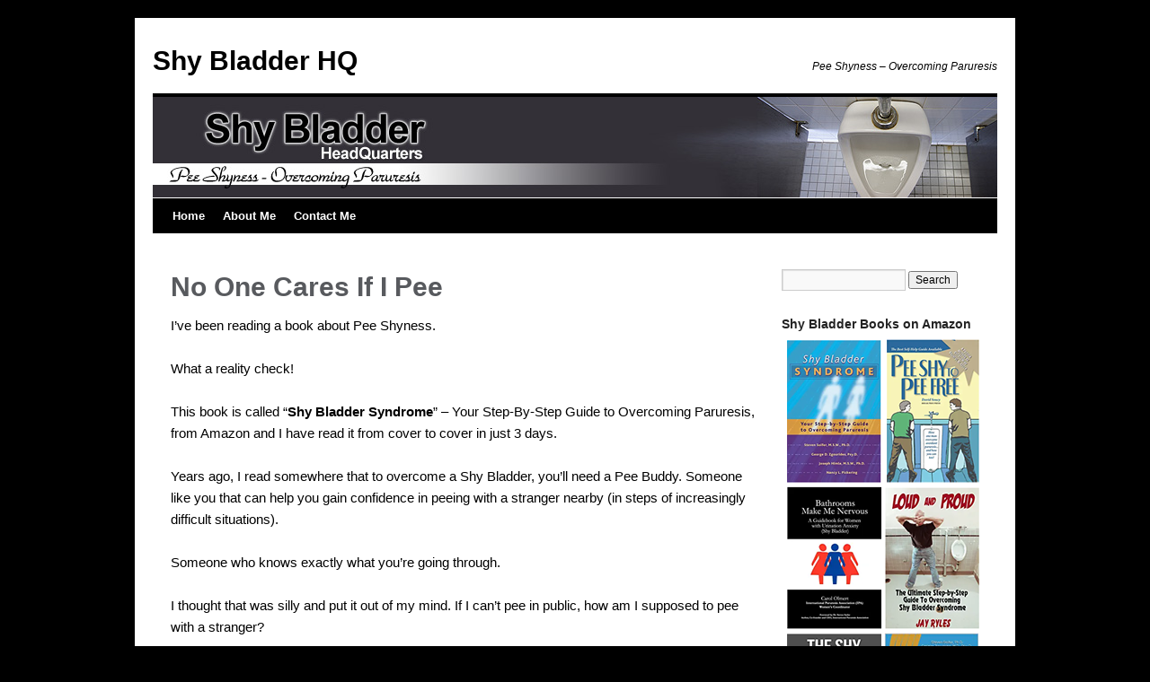

--- FILE ---
content_type: text/html; charset=UTF-8
request_url: http://www.shybladderhq.com/no-one-cares-if-i-pee/
body_size: 18030
content:
<!DOCTYPE html>
<html lang="en-US">
<script type="text/javascript" src="http://apis.google.com/js/plusone.js"></script>
<script src='https://www.google.com/recaptcha/api.js'></script>
<head>
<meta charset="UTF-8" />
<title>No One Cares If I Pee | Shy Bladder HQ</title>
<link rel="profile" href="http://gmpg.org/xfn/11" />
<link rel="stylesheet" type="text/css" media="all" href="http://www.shybladderhq.com/wp-content/themes/Shy-Bladder-HQ/style.css" />
<link rel="pingback" href="http://www.shybladderhq.com/xmlrpc.php" />
<meta name='robots' content='max-image-preview:large' />

            <script data-no-defer="1" data-ezscrex="false" data-cfasync="false" data-pagespeed-no-defer>
                const ctPublicFunctions = {"_ajax_nonce":"4a3b2a3de0","_rest_nonce":"37b9ad8094","_ajax_url":"\/wp-admin\/admin-ajax.php","_rest_url":"http:\/\/www.shybladderhq.com\/wp-json\/","data__cookies_type":"none","data__ajax_type":"rest","text__wait_for_decoding":"Decoding the contact data, let us a few seconds to finish. Anti-Spam by CleanTalk.","cookiePrefix":""}
            </script>
        
            <script data-no-defer="1" data-ezscrex="false" data-cfasync="false" data-pagespeed-no-defer>
                const ctPublic = {"_ajax_nonce":"4a3b2a3de0","settings__forms__check_internal":"0","settings__forms__check_external":"0","settings__forms__search_test":"1","blog_home":"http:\/\/www.shybladderhq.com\/","pixel__setting":"3","pixel__enabled":false,"pixel__url":"https:\/\/moderate3.cleantalk.org\/pixel\/7ed0bfd2ca29725900a2ee4fd7d2fe16.gif","data__email_check_before_post":"1","data__cookies_type":"none","data__key_is_ok":true,"data__visible_fields_required":true,"data__to_local_storage":{"apbct_cookies_test":"%7B%22cookies_names%22%3A%5B%22apbct_timestamp%22%2C%22apbct_site_landing_ts%22%5D%2C%22check_value%22%3A%22a3e0c5d604348e4b1ce7cf2a3d421a16%22%7D"}}
            </script>
        <script>                function apbct_attach_event_handler__backend(elem, event, callback) {                    if(typeof window.addEventListener === "function") elem.addEventListener(event, callback);                    else                                                elem.attachEvent(event, callback);                }                apbct_attach_event_handler__backend(document, 'DOMContentLoaded', function(){                    if (typeof apbctLocalStorage === "object" && ctPublic.data__key_is_ok) {                        apbctLocalStorage.set('ct_checkjs', '1766348403', true );                    } else {                        console.log('APBCT ERROR: apbctLocalStorage object is not loaded.');                    }                  });    </script><link rel='dns-prefetch' href='//www.shybladderhq.com' />
<link rel="alternate" type="application/rss+xml" title="Shy Bladder HQ &raquo; Feed" href="http://www.shybladderhq.com/feed/" />
<link rel="alternate" type="application/rss+xml" title="Shy Bladder HQ &raquo; Comments Feed" href="http://www.shybladderhq.com/comments/feed/" />
<link rel="alternate" type="application/rss+xml" title="Shy Bladder HQ &raquo; No One Cares If I Pee Comments Feed" href="http://www.shybladderhq.com/no-one-cares-if-i-pee/feed/" />
<script type="text/javascript">
window._wpemojiSettings = {"baseUrl":"https:\/\/s.w.org\/images\/core\/emoji\/14.0.0\/72x72\/","ext":".png","svgUrl":"https:\/\/s.w.org\/images\/core\/emoji\/14.0.0\/svg\/","svgExt":".svg","source":{"concatemoji":"http:\/\/www.shybladderhq.com\/wp-includes\/js\/wp-emoji-release.min.js?ver=6.1.9"}};
/*! This file is auto-generated */
!function(e,a,t){var n,r,o,i=a.createElement("canvas"),p=i.getContext&&i.getContext("2d");function s(e,t){var a=String.fromCharCode,e=(p.clearRect(0,0,i.width,i.height),p.fillText(a.apply(this,e),0,0),i.toDataURL());return p.clearRect(0,0,i.width,i.height),p.fillText(a.apply(this,t),0,0),e===i.toDataURL()}function c(e){var t=a.createElement("script");t.src=e,t.defer=t.type="text/javascript",a.getElementsByTagName("head")[0].appendChild(t)}for(o=Array("flag","emoji"),t.supports={everything:!0,everythingExceptFlag:!0},r=0;r<o.length;r++)t.supports[o[r]]=function(e){if(p&&p.fillText)switch(p.textBaseline="top",p.font="600 32px Arial",e){case"flag":return s([127987,65039,8205,9895,65039],[127987,65039,8203,9895,65039])?!1:!s([55356,56826,55356,56819],[55356,56826,8203,55356,56819])&&!s([55356,57332,56128,56423,56128,56418,56128,56421,56128,56430,56128,56423,56128,56447],[55356,57332,8203,56128,56423,8203,56128,56418,8203,56128,56421,8203,56128,56430,8203,56128,56423,8203,56128,56447]);case"emoji":return!s([129777,127995,8205,129778,127999],[129777,127995,8203,129778,127999])}return!1}(o[r]),t.supports.everything=t.supports.everything&&t.supports[o[r]],"flag"!==o[r]&&(t.supports.everythingExceptFlag=t.supports.everythingExceptFlag&&t.supports[o[r]]);t.supports.everythingExceptFlag=t.supports.everythingExceptFlag&&!t.supports.flag,t.DOMReady=!1,t.readyCallback=function(){t.DOMReady=!0},t.supports.everything||(n=function(){t.readyCallback()},a.addEventListener?(a.addEventListener("DOMContentLoaded",n,!1),e.addEventListener("load",n,!1)):(e.attachEvent("onload",n),a.attachEvent("onreadystatechange",function(){"complete"===a.readyState&&t.readyCallback()})),(e=t.source||{}).concatemoji?c(e.concatemoji):e.wpemoji&&e.twemoji&&(c(e.twemoji),c(e.wpemoji)))}(window,document,window._wpemojiSettings);
</script>
<style type="text/css">
img.wp-smiley,
img.emoji {
	display: inline !important;
	border: none !important;
	box-shadow: none !important;
	height: 1em !important;
	width: 1em !important;
	margin: 0 0.07em !important;
	vertical-align: -0.1em !important;
	background: none !important;
	padding: 0 !important;
}
</style>
	<link rel='stylesheet' id='wp-block-library-css' href='http://www.shybladderhq.com/wp-includes/css/dist/block-library/style.min.css?ver=6.1.9' type='text/css' media='all' />
<link rel='stylesheet' id='classic-theme-styles-css' href='http://www.shybladderhq.com/wp-includes/css/classic-themes.min.css?ver=1' type='text/css' media='all' />
<style id='global-styles-inline-css' type='text/css'>
body{--wp--preset--color--black: #000000;--wp--preset--color--cyan-bluish-gray: #abb8c3;--wp--preset--color--white: #ffffff;--wp--preset--color--pale-pink: #f78da7;--wp--preset--color--vivid-red: #cf2e2e;--wp--preset--color--luminous-vivid-orange: #ff6900;--wp--preset--color--luminous-vivid-amber: #fcb900;--wp--preset--color--light-green-cyan: #7bdcb5;--wp--preset--color--vivid-green-cyan: #00d084;--wp--preset--color--pale-cyan-blue: #8ed1fc;--wp--preset--color--vivid-cyan-blue: #0693e3;--wp--preset--color--vivid-purple: #9b51e0;--wp--preset--gradient--vivid-cyan-blue-to-vivid-purple: linear-gradient(135deg,rgba(6,147,227,1) 0%,rgb(155,81,224) 100%);--wp--preset--gradient--light-green-cyan-to-vivid-green-cyan: linear-gradient(135deg,rgb(122,220,180) 0%,rgb(0,208,130) 100%);--wp--preset--gradient--luminous-vivid-amber-to-luminous-vivid-orange: linear-gradient(135deg,rgba(252,185,0,1) 0%,rgba(255,105,0,1) 100%);--wp--preset--gradient--luminous-vivid-orange-to-vivid-red: linear-gradient(135deg,rgba(255,105,0,1) 0%,rgb(207,46,46) 100%);--wp--preset--gradient--very-light-gray-to-cyan-bluish-gray: linear-gradient(135deg,rgb(238,238,238) 0%,rgb(169,184,195) 100%);--wp--preset--gradient--cool-to-warm-spectrum: linear-gradient(135deg,rgb(74,234,220) 0%,rgb(151,120,209) 20%,rgb(207,42,186) 40%,rgb(238,44,130) 60%,rgb(251,105,98) 80%,rgb(254,248,76) 100%);--wp--preset--gradient--blush-light-purple: linear-gradient(135deg,rgb(255,206,236) 0%,rgb(152,150,240) 100%);--wp--preset--gradient--blush-bordeaux: linear-gradient(135deg,rgb(254,205,165) 0%,rgb(254,45,45) 50%,rgb(107,0,62) 100%);--wp--preset--gradient--luminous-dusk: linear-gradient(135deg,rgb(255,203,112) 0%,rgb(199,81,192) 50%,rgb(65,88,208) 100%);--wp--preset--gradient--pale-ocean: linear-gradient(135deg,rgb(255,245,203) 0%,rgb(182,227,212) 50%,rgb(51,167,181) 100%);--wp--preset--gradient--electric-grass: linear-gradient(135deg,rgb(202,248,128) 0%,rgb(113,206,126) 100%);--wp--preset--gradient--midnight: linear-gradient(135deg,rgb(2,3,129) 0%,rgb(40,116,252) 100%);--wp--preset--duotone--dark-grayscale: url('#wp-duotone-dark-grayscale');--wp--preset--duotone--grayscale: url('#wp-duotone-grayscale');--wp--preset--duotone--purple-yellow: url('#wp-duotone-purple-yellow');--wp--preset--duotone--blue-red: url('#wp-duotone-blue-red');--wp--preset--duotone--midnight: url('#wp-duotone-midnight');--wp--preset--duotone--magenta-yellow: url('#wp-duotone-magenta-yellow');--wp--preset--duotone--purple-green: url('#wp-duotone-purple-green');--wp--preset--duotone--blue-orange: url('#wp-duotone-blue-orange');--wp--preset--font-size--small: 13px;--wp--preset--font-size--medium: 20px;--wp--preset--font-size--large: 36px;--wp--preset--font-size--x-large: 42px;--wp--preset--spacing--20: 0.44rem;--wp--preset--spacing--30: 0.67rem;--wp--preset--spacing--40: 1rem;--wp--preset--spacing--50: 1.5rem;--wp--preset--spacing--60: 2.25rem;--wp--preset--spacing--70: 3.38rem;--wp--preset--spacing--80: 5.06rem;}:where(.is-layout-flex){gap: 0.5em;}body .is-layout-flow > .alignleft{float: left;margin-inline-start: 0;margin-inline-end: 2em;}body .is-layout-flow > .alignright{float: right;margin-inline-start: 2em;margin-inline-end: 0;}body .is-layout-flow > .aligncenter{margin-left: auto !important;margin-right: auto !important;}body .is-layout-constrained > .alignleft{float: left;margin-inline-start: 0;margin-inline-end: 2em;}body .is-layout-constrained > .alignright{float: right;margin-inline-start: 2em;margin-inline-end: 0;}body .is-layout-constrained > .aligncenter{margin-left: auto !important;margin-right: auto !important;}body .is-layout-constrained > :where(:not(.alignleft):not(.alignright):not(.alignfull)){max-width: var(--wp--style--global--content-size);margin-left: auto !important;margin-right: auto !important;}body .is-layout-constrained > .alignwide{max-width: var(--wp--style--global--wide-size);}body .is-layout-flex{display: flex;}body .is-layout-flex{flex-wrap: wrap;align-items: center;}body .is-layout-flex > *{margin: 0;}:where(.wp-block-columns.is-layout-flex){gap: 2em;}.has-black-color{color: var(--wp--preset--color--black) !important;}.has-cyan-bluish-gray-color{color: var(--wp--preset--color--cyan-bluish-gray) !important;}.has-white-color{color: var(--wp--preset--color--white) !important;}.has-pale-pink-color{color: var(--wp--preset--color--pale-pink) !important;}.has-vivid-red-color{color: var(--wp--preset--color--vivid-red) !important;}.has-luminous-vivid-orange-color{color: var(--wp--preset--color--luminous-vivid-orange) !important;}.has-luminous-vivid-amber-color{color: var(--wp--preset--color--luminous-vivid-amber) !important;}.has-light-green-cyan-color{color: var(--wp--preset--color--light-green-cyan) !important;}.has-vivid-green-cyan-color{color: var(--wp--preset--color--vivid-green-cyan) !important;}.has-pale-cyan-blue-color{color: var(--wp--preset--color--pale-cyan-blue) !important;}.has-vivid-cyan-blue-color{color: var(--wp--preset--color--vivid-cyan-blue) !important;}.has-vivid-purple-color{color: var(--wp--preset--color--vivid-purple) !important;}.has-black-background-color{background-color: var(--wp--preset--color--black) !important;}.has-cyan-bluish-gray-background-color{background-color: var(--wp--preset--color--cyan-bluish-gray) !important;}.has-white-background-color{background-color: var(--wp--preset--color--white) !important;}.has-pale-pink-background-color{background-color: var(--wp--preset--color--pale-pink) !important;}.has-vivid-red-background-color{background-color: var(--wp--preset--color--vivid-red) !important;}.has-luminous-vivid-orange-background-color{background-color: var(--wp--preset--color--luminous-vivid-orange) !important;}.has-luminous-vivid-amber-background-color{background-color: var(--wp--preset--color--luminous-vivid-amber) !important;}.has-light-green-cyan-background-color{background-color: var(--wp--preset--color--light-green-cyan) !important;}.has-vivid-green-cyan-background-color{background-color: var(--wp--preset--color--vivid-green-cyan) !important;}.has-pale-cyan-blue-background-color{background-color: var(--wp--preset--color--pale-cyan-blue) !important;}.has-vivid-cyan-blue-background-color{background-color: var(--wp--preset--color--vivid-cyan-blue) !important;}.has-vivid-purple-background-color{background-color: var(--wp--preset--color--vivid-purple) !important;}.has-black-border-color{border-color: var(--wp--preset--color--black) !important;}.has-cyan-bluish-gray-border-color{border-color: var(--wp--preset--color--cyan-bluish-gray) !important;}.has-white-border-color{border-color: var(--wp--preset--color--white) !important;}.has-pale-pink-border-color{border-color: var(--wp--preset--color--pale-pink) !important;}.has-vivid-red-border-color{border-color: var(--wp--preset--color--vivid-red) !important;}.has-luminous-vivid-orange-border-color{border-color: var(--wp--preset--color--luminous-vivid-orange) !important;}.has-luminous-vivid-amber-border-color{border-color: var(--wp--preset--color--luminous-vivid-amber) !important;}.has-light-green-cyan-border-color{border-color: var(--wp--preset--color--light-green-cyan) !important;}.has-vivid-green-cyan-border-color{border-color: var(--wp--preset--color--vivid-green-cyan) !important;}.has-pale-cyan-blue-border-color{border-color: var(--wp--preset--color--pale-cyan-blue) !important;}.has-vivid-cyan-blue-border-color{border-color: var(--wp--preset--color--vivid-cyan-blue) !important;}.has-vivid-purple-border-color{border-color: var(--wp--preset--color--vivid-purple) !important;}.has-vivid-cyan-blue-to-vivid-purple-gradient-background{background: var(--wp--preset--gradient--vivid-cyan-blue-to-vivid-purple) !important;}.has-light-green-cyan-to-vivid-green-cyan-gradient-background{background: var(--wp--preset--gradient--light-green-cyan-to-vivid-green-cyan) !important;}.has-luminous-vivid-amber-to-luminous-vivid-orange-gradient-background{background: var(--wp--preset--gradient--luminous-vivid-amber-to-luminous-vivid-orange) !important;}.has-luminous-vivid-orange-to-vivid-red-gradient-background{background: var(--wp--preset--gradient--luminous-vivid-orange-to-vivid-red) !important;}.has-very-light-gray-to-cyan-bluish-gray-gradient-background{background: var(--wp--preset--gradient--very-light-gray-to-cyan-bluish-gray) !important;}.has-cool-to-warm-spectrum-gradient-background{background: var(--wp--preset--gradient--cool-to-warm-spectrum) !important;}.has-blush-light-purple-gradient-background{background: var(--wp--preset--gradient--blush-light-purple) !important;}.has-blush-bordeaux-gradient-background{background: var(--wp--preset--gradient--blush-bordeaux) !important;}.has-luminous-dusk-gradient-background{background: var(--wp--preset--gradient--luminous-dusk) !important;}.has-pale-ocean-gradient-background{background: var(--wp--preset--gradient--pale-ocean) !important;}.has-electric-grass-gradient-background{background: var(--wp--preset--gradient--electric-grass) !important;}.has-midnight-gradient-background{background: var(--wp--preset--gradient--midnight) !important;}.has-small-font-size{font-size: var(--wp--preset--font-size--small) !important;}.has-medium-font-size{font-size: var(--wp--preset--font-size--medium) !important;}.has-large-font-size{font-size: var(--wp--preset--font-size--large) !important;}.has-x-large-font-size{font-size: var(--wp--preset--font-size--x-large) !important;}
.wp-block-navigation a:where(:not(.wp-element-button)){color: inherit;}
:where(.wp-block-columns.is-layout-flex){gap: 2em;}
.wp-block-pullquote{font-size: 1.5em;line-height: 1.6;}
</style>
<link rel='stylesheet' id='ct_public_css-css' href='http://www.shybladderhq.com/wp-content/plugins/cleantalk-spam-protect/css/cleantalk-public.min.css?ver=6.8' type='text/css' media='all' />
<script type='text/javascript' src='http://www.shybladderhq.com/wp-includes/js/jquery/jquery.min.js?ver=3.6.1' id='jquery-core-js'></script>
<script type='text/javascript' src='http://www.shybladderhq.com/wp-includes/js/jquery/jquery-migrate.min.js?ver=3.3.2' id='jquery-migrate-js'></script>
<script type='text/javascript' data-pagespeed-no-defer src='http://www.shybladderhq.com/wp-content/plugins/cleantalk-spam-protect/js/apbct-public-bundle.min.js?ver=6.8' id='ct_public_functions-js'></script>
<link rel="https://api.w.org/" href="http://www.shybladderhq.com/wp-json/" /><link rel="alternate" type="application/json" href="http://www.shybladderhq.com/wp-json/wp/v2/posts/28" /><link rel="EditURI" type="application/rsd+xml" title="RSD" href="http://www.shybladderhq.com/xmlrpc.php?rsd" />
<link rel="wlwmanifest" type="application/wlwmanifest+xml" href="http://www.shybladderhq.com/wp-includes/wlwmanifest.xml" />
<meta name="generator" content="WordPress 6.1.9" />
<link rel="canonical" href="http://www.shybladderhq.com/no-one-cares-if-i-pee/" />
<link rel='shortlink' href='http://www.shybladderhq.com/?p=28' />
<link rel="alternate" type="application/json+oembed" href="http://www.shybladderhq.com/wp-json/oembed/1.0/embed?url=http%3A%2F%2Fwww.shybladderhq.com%2Fno-one-cares-if-i-pee%2F" />
<link rel="alternate" type="text/xml+oembed" href="http://www.shybladderhq.com/wp-json/oembed/1.0/embed?url=http%3A%2F%2Fwww.shybladderhq.com%2Fno-one-cares-if-i-pee%2F&#038;format=xml" />
<style type="text/css" id="custom-background-css">
body.custom-background { background-color: #000000; background-image: url("http://s464288969.onlinehome.us/ShyBladder/wp-content/uploads/2013/08/main_bg.png"); background-position: left top; background-size: auto; background-repeat: repeat-x; background-attachment: fixed; }
</style>
	<link rel="shortcut icon" href="http://www.shybladderhq.com/wp-content/themes/Shy-Bladder-HQ/favicon.ico" />
<script type="text/javascript">

  var _gaq = _gaq || [];
  _gaq.push(['_setAccount', 'UA-2701600-14']);
  _gaq.push(['_trackPageview']);

  (function() {
    var ga = document.createElement('script'); ga.type = 'text/javascript'; ga.async = true;
    ga.src = ('https:' == document.location.protocol ? 'https://ssl' : 'http://www') + '.google-analytics.com/ga.js';
    var s = document.getElementsByTagName('script')[0]; s.parentNode.insertBefore(ga, s);
  })();

</script>

<script async src="//pagead2.googlesyndication.com/pagead/js/adsbygoogle.js"></script>
<script>
     (adsbygoogle = window.adsbygoogle || []).push({
          google_ad_client: "ca-pub-0216773400618487",
          enable_page_level_ads: true
     });
</script>
</head>

<body class="post-template-default single single-post postid-28 single-format-standard custom-background">
<div id="wrapper" class="hfeed">
	<div id="header">
		<div id="masthead">


				<div id="branding" role="banner">
								<div id="site-title">
					<span>

						<a href="http://www.shybladderhq.com/" title="Shy Bladder HQ" rel="home">Shy Bladder HQ</a>
					</span>
				</div>
				<div id="site-description" align="right">Pee Shyness &#8211; Overcoming Paruresis</div>

										<a href="http://www.shybladderhq.com/"><img src="http://www.shybladderhq.com/wp-content/uploads/2013/08/Shy-Bladder-HQ.jpg" width="940" border="0" height="113" alt="Shy Bladder" title="Shy Bladder" /></a>								</div><!-- #branding -->			<div id="access" role="navigation">
			  				<div class="skip-link screen-reader-text"><a href="#content" title="Skip to content">Skip to content</a></div>
								<div class="menu-header"><ul id="menu-menu-1" class="menu"><li id="menu-item-12" class="menu-item menu-item-type-custom menu-item-object-custom menu-item-home menu-item-12"><a title="Shy Bladder" href="http://www.shybladderhq.com/">Home</a></li>
<li id="menu-item-13" class="menu-item menu-item-type-post_type menu-item-object-page menu-item-13"><a title="About Me" href="http://www.shybladderhq.com/about-us/">About Me</a></li>
<li id="menu-item-14" class="menu-item menu-item-type-post_type menu-item-object-page menu-item-14"><a title="Contact Me" href="http://www.shybladderhq.com/contact-us/">Contact Me</a></li>
</ul></div>			</div><!-- #access -->
		</div><!-- #masthead -->
	</div><!-- #header -->

	<div id="main">

		<div id="container">


		<div id="content" role="main">
						

				
				<div id="post-28" class="post-28 post type-post status-publish format-standard hentry category-paruresis">
					<h1 class="entry-title">No One Cares If I Pee</h1>

					





					<div class="entry-content">


						<p>I&#8217;ve been reading a book about Pee Shyness.</p>
<p>What a reality check!</p>
<p>This book is called &#8220;<strong>Shy Bladder Syndrome</strong>&#8221; &#8211; Your Step-By-Step Guide to Overcoming Paruresis, from Amazon and I have read it from cover to cover in just 3 days. </p>
<p>
Years ago, I read somewhere that to overcome a Shy Bladder, you&#8217;ll need a Pee Buddy. Someone like you that can help you gain confidence in peeing with a stranger nearby (in steps of increasingly difficult situations).</p>
<p>
Someone who knows exactly what you&#8217;re going through.</p>
<p>
I thought that was silly and put it out of my mind. If I can&#8217;t pee in public, how am I supposed to pee with a stranger?</p>
<p>
I dismissed that thinking to myself &#8220;<strong>I could never do that</strong>&#8220;.</p>
<p>Well this book that I purchased once more talks about the cure being a Pee Buddy or Partner.</p>
<p><h2>It scares me!</h2>
<p><strong>Is this truly the ONLY cure there is?</strong> The only way out of this living hell?</p>
<p>
I have to hook up with another pee shy person and take potty breaks together?</p>
<p>
I really don&#8217;t think I could do that. I find it hard enough to even talk about, let alone setting up a time and place for the event.</p>
<p>
A pee buddy is something I&#8217;m not ready for. I suppose it will take me a long time to build up the courage to pursue.</p>
<p>Who knows. It could be tomorrow, it could be never. I&#8217;m taking it slow and letting the idea fester.</p>
<p>But in the meantime, I am doing something. Something pretty cool that I learned from the book. The Author talks about changing the way that you pee and getting over your fear of being silent. </p>
<p><h2>The book tells you to pee directly into the toilet</h2>
<p>
Pee into the center of the water so it makes a noise (<strong>Graduated Exposure Therapy</strong> &#8211; Page 43).</p>
<p>I&#8217;ve been doing this task for 4 days now. It&#8217;s really weird&#8230; I&#8217;m forcing myself to pee into the water. I&#8217;m making splashing sounds for the first time in my life. I&#8217;m making noise&#8230; </p>
<p><img decoding="async" src="http://www.shybladderhq.com/wp-content/uploads/2011/12/Toilet-Water.jpg" alt="Toilet Bowl" title="Toilet Bowl" width="600" height="184" class="alignnone size-full wp-image-88" /></p>
<p>
And it&#8217;s not easy. I find myself naturally aiming towards the side of the bowl. I have to consciously think about it and redirect my piss and aim towards the center. I&#8217;ve been doing this in my home and at work (where we have a single bathroom with a lock on the door).</p>
<p>
I&#8217;m changing my habits. Reconditioning myself slowly but surely.</p>
<p>I&#8217;m taking the advice of the book and allowing myself to be noisy just like everyone else. Plus, I&#8217;m doing one more thing&#8230;</p>
<p>
I&#8217;m encouraging myself as I do so with a quote taken directly from page 33. That quote says:</p>
<p><h2>&#8220;No One Cares If I Pee Or Not&#8221;</h2>
<p>
This line hit home with me. It&#8217;s stuck in my head and every time I stand there at the toilet and start to pee loudly, I mumble that line over and over again&#8230;</p>
<p><strong>No One Cares If I Pee!</strong></p>
<p>
<strong>No One Cares If I Pee!</strong></p>
<p>
I listen to my words and listen to my pee and right now, I&#8217;m comfortable with that.</p>
<p>
It&#8217;s making me feel like I&#8217;ve taken my first steps towards a cure. There is hope!</p>
<p>
It&#8217;s so true though. No one gives a fuck if I pee. They really don&#8217;t. </p>
<p>It&#8217;s me who does.</p>
<p><h2>I&#8217;m my own worst enemy</h2>
<p>So for now, that&#8217;s what I&#8217;ve got. That&#8217;s a start.</p>
<p>I do think that I&#8217;ll buy some more books on pee shyness (my compulsiveness makes me want to learn everything there is about the subject). There are a bunch of different books on Amazon, and if they can help me, they&#8217;re worth every penny.</p>
<p>One thing I will say about this book that really opened my eyes and helped me in more ways than one is reading other people&#8217;s stories. Those are invaluable. They touched my heart and brought tears to my eyes. This book is filled with testimony from other Paruretics. What they say, what they feel, what they do about their shyness&#8230; It&#8217;s amazing to hear them go through the exact same things as me.</p>
<p><h2>I thought I was alone!</h2>
<p>Now I see that there are many more like me. Many who are terrified of such a common natural ability. There may be different reasons why we all ended up in this spot, but the one thing that really stood out for me was this: <strong>Hostile Parents</strong>. That sums me up to a T.</p>
<p>It really made the light come on and made me see how and why and where it all began.</p>
<p><h2>I&#8217;m not a freak!</h2>
<p>I am a man.</p>
<p>One day I will stand at a urinal and pee freely without a care in the world.</p>
<p>And I&#8217;ll do it because of this&#8230;</p>
<p><strong>No One Cares If I Pee!</strong></p>
<p>No one!</p>
											</div><!-- .entry-content -->




					<div class="entry-utility">
						This entry was posted in <a href="http://www.shybladderhq.com/paruresis/" rel="category tag">Paruresis Help</a>. Bookmark the <a href="http://www.shybladderhq.com/no-one-cares-if-i-pee/" title="Permalink to No One Cares If I Pee" rel="bookmark">permalink</a>.											</div><!-- .entry-utility -->
				</div>

<!-- #post-## -->

				<div id="nav-below" class="navigation">
					<div class="nav-previous"><a href="http://www.shybladderhq.com/where-my-pee-shyness-began/" rel="prev"><span class="meta-nav">&larr;</span> Where My Pee Shyness Began</a></div>
					<div class="nav-next"><a href="http://www.shybladderhq.com/a-spider-kept-me-from-peeing/" rel="next">A Spider Kept me from Peeing <span class="meta-nav">&rarr;</span></a></div>
				</div><!-- #nav-below -->

				
			<div id="comments">


			<h3 id="comments-title">2 Responses to <em>No One Cares If I Pee</em></h3>


			<ol class="commentlist">
				</li><!-- #comment-## -->
</li><!-- #comment-## -->
			</ol>



	<div id="respond" class="comment-respond">
		<h3 id="reply-title" class="comment-reply-title">Leave a Reply</h3><form action="http://www.shybladderhq.com/wp-comments-post.php" method="post" id="commentform" class="comment-form"><p class="comment-notes"><span id="email-notes">Your email address will not be published.</span> <span class="required-field-message">Required fields are marked <span class="required">*</span></span></p><p class="comment-form-comment"><label for="comment">Comment <span class="required">*</span></label> <textarea id="comment" name="comment" cols="45" rows="8" maxlength="65525" required="required"></textarea></p><p class="comment-form-author"><label for="author">Name <span class="required">*</span></label> <input id="author" name="author" type="text" value="" size="30" maxlength="245" autocomplete="name" required="required" /></p>
<p class="comment-form-email"><label for="email">Email <span class="required">*</span></label> <input id="email" name="email" type="text" value="" size="30" maxlength="100" aria-describedby="email-notes" autocomplete="email" required="required" /></p>
<input id="honeypot-field-url" autocomplete="off" name="url" type="text" value="" size="30" maxlength="200" />
<p class="form-submit"><input name="submit" type="submit" id="submit" class="submit" value="Post Comment" /> <input type='hidden' name='comment_post_ID' value='28' id='comment_post_ID' />
<input type='hidden' name='comment_parent' id='comment_parent' value='0' />
</p><input type="hidden" name="5e8f2e29ccaeb4e0617e82ea7280aba3" value="5e8f2e29ccaeb4e0617e82ea7280aba3"/><p id="gasp_p" style="clear:both;"></p><script type="text/javascript">
        //v1.5.1
        var gasp_p = document.getElementById("gasp_p");
        var gasp_cb = document.createElement("input");
        var gasp_text = document.createTextNode(" Confirm you are NOT a spammer");
        gasp_cb.type = "checkbox";
        gasp_cb.id = "cl_check_4b6";
        gasp_cb.name = "cl_check_4b6";

        var gasp_label = document.createElement("label");
        gasp_p.appendChild(gasp_label);
        gasp_label.appendChild(gasp_cb);
        gasp_label.appendChild(gasp_text);
        var frm = gasp_cb.form;
        frm.onsubmit = gasp_it;
        function gasp_it(){
        if(gasp_cb.checked != true){
        alert("Please check the box to confirm that you are NOT a spammer");
        return false;
        }
        return true;
        }
        </script>
        <noscript>you MUST enable javascript to be able to comment</noscript>
        <input type="hidden" id="gasp_email" name="gasp_email" value="" /><p style="display: none;"><input type="hidden" id="akismet_comment_nonce" name="akismet_comment_nonce" value="eb3adff101" /></p><input type="hidden" id="ct_checkjs_37a749d808e46495a8da1e5352d03cae" name="ct_checkjs" value="0" /><script>setTimeout(function(){var ct_input_name = "ct_checkjs_37a749d808e46495a8da1e5352d03cae";if (document.getElementById(ct_input_name) !== null) {var ct_input_value = document.getElementById(ct_input_name).value;document.getElementById(ct_input_name).value = document.getElementById(ct_input_name).value.replace(ct_input_value, '1766348403');}}, 1000);</script><p style="display: none !important;"><label>&#916;<textarea name="ak_hp_textarea" cols="45" rows="8" maxlength="100"></textarea></label><input type="hidden" id="ak_js_1" name="ak_js" value="158"/><script>document.getElementById( "ak_js_1" ).setAttribute( "value", ( new Date() ).getTime() );</script></p></form>	</div><!-- #respond -->
	
</div><!-- #comments -->



			</div><!-- #content -->




		</div><!-- #container -->


		<div id="primary" class="widget-area" role="complementary">
			<ul class="xoxo">

<li id="search-2" class="widget-container widget_search"><form role="search" method="get" id="searchform" class="searchform" action="http://www.shybladderhq.com/">
				<div>
					<label class="screen-reader-text" for="s">Search for:</label>
					<input type="text" value="" name="s" id="s" />
					<input type="submit" id="searchsubmit" value="Search" />
				</div>
			<input 
        id="apbct_submit_id__search_form_52464" 
        class="apbct_special_field apbct__email_id__search_form"
        name="apbct_submit_id__search_form_52464"  
        type="submit" 
        apbct_event_id="52464"
        size="30" 
        maxlength="200" 
        value=""
    /></form></li><li id="text-6" class="widget-container widget_text"><h3 class="widget-title">Shy Bladder Books on Amazon</h3>			<div class="textwidget"><p><a rel="nofollow noopener" target="_blank" href="https://amzn.to/3XIaDbH"><img decoding="async" loading="lazy" src="http://www.shybladderhq.com/wp-content/uploads/2023/02/Shy-Bladder-Books-1.png" alt="Shy Bladder Books" width="225" height="502"></a></p>
</div>
		</li>
		<li id="recent-posts-2" class="widget-container widget_recent_entries">
		<h3 class="widget-title">Paruretic Posts</h3>
		<ul>
											<li>
					<a href="http://www.shybladderhq.com/paruresis-update/">Paruresis Update</a>
									</li>
											<li>
					<a href="http://www.shybladderhq.com/peeing-at-the-top-of-the-cn-tower/">Peeing at the Top of the CN Tower</a>
									</li>
											<li>
					<a href="http://www.shybladderhq.com/the-boston-pizza-bathroom/">The Boston Pizza Bathroom</a>
									</li>
											<li>
					<a href="http://www.shybladderhq.com/toronto-here-i-come/">Toronto Here I Come</a>
									</li>
											<li>
					<a href="http://www.shybladderhq.com/to-pee-in-silence/">To Pee in Silence</a>
									</li>
											<li>
					<a href="http://www.shybladderhq.com/hello-bathroom/">&#8220;Hello Bathroom!&#8221;</a>
									</li>
											<li>
					<a href="http://www.shybladderhq.com/is-this-a-successful-pee/">Is this a Successful Pee?</a>
									</li>
											<li>
					<a href="http://www.shybladderhq.com/rob-lowe-has-a-gregarious-bladder/">Rob Lowe&#8217;s Gregarious Bladder!</a>
									</li>
											<li>
					<a href="http://www.shybladderhq.com/desensitization-not-deception/">Desensitization Not Deception</a>
									</li>
											<li>
					<a href="http://www.shybladderhq.com/more-bathroom-desensitization/">More Bathroom Desensitization</a>
									</li>
											<li>
					<a href="http://www.shybladderhq.com/im-watching-you-pee/">I&#8217;m Watching You Pee!</a>
									</li>
											<li>
					<a href="http://www.shybladderhq.com/fluid-loading-piss/">Fluid Loading Piss</a>
									</li>
											<li>
					<a href="http://www.shybladderhq.com/i-cant-stop-peeing/">I Can&#8217;t Stop Peeing!</a>
									</li>
											<li>
					<a href="http://www.shybladderhq.com/the-bruno-mars-concert/">The Bruno Mars Concert</a>
									</li>
											<li>
					<a href="http://www.shybladderhq.com/bathroom-stalls-feel-weird/">Bathroom Stalls Feel Weird!</a>
									</li>
											<li>
					<a href="http://www.shybladderhq.com/fully-desensitized/">Fully Desensitized ???</a>
									</li>
											<li>
					<a href="http://www.shybladderhq.com/peeing-at-krogers/">Peeing at Krogers</a>
									</li>
											<li>
					<a href="http://www.shybladderhq.com/i-am-still-ashamed/">I Am Still Ashamed</a>
									</li>
											<li>
					<a href="http://www.shybladderhq.com/do-you-really-need-a-pee-buddy/">Do you Really Need a Pee Buddy?</a>
									</li>
											<li>
					<a href="http://www.shybladderhq.com/a-pee-buddy-makes-you-strong/">A Pee Buddy Makes You Strong!</a>
									</li>
											<li>
					<a href="http://www.shybladderhq.com/how-alcohol-affects-paruresis/">How Alcohol Affects Paruresis</a>
									</li>
											<li>
					<a href="http://www.shybladderhq.com/walmart-and-sams-success/">Walmart and Sam&#8217;s Success!</a>
									</li>
											<li>
					<a href="http://www.shybladderhq.com/success-at-costco/">Success at Costco!</a>
									</li>
											<li>
					<a href="http://www.shybladderhq.com/avoidant-paruresis-suicide/">Avoidant Paruresis Suicide</a>
									</li>
											<li>
					<a href="http://www.shybladderhq.com/more-peeing-success/">More Peeing Success!</a>
									</li>
											<li>
					<a href="http://www.shybladderhq.com/a-weekend-of-success/">A Weekend of Success!</a>
									</li>
											<li>
					<a href="http://www.shybladderhq.com/fish-and-chips-and-peeing/">Fish And Chips And Peeing</a>
									</li>
											<li>
					<a href="http://www.shybladderhq.com/c3po-k/">C3PO&#8230;K!</a>
									</li>
											<li>
					<a href="http://www.shybladderhq.com/try-with-no-luck/">Try With No Luck!</a>
									</li>
											<li>
					<a href="http://www.shybladderhq.com/good-call-mike/">Good Call Mike!</a>
									</li>
											<li>
					<a href="http://www.shybladderhq.com/an-interesting-week/">An Interesting Week</a>
									</li>
											<li>
					<a href="http://www.shybladderhq.com/peeing-in-the-urinal/">Peeing in the Urinal</a>
									</li>
											<li>
					<a href="http://www.shybladderhq.com/everything-wrong-everything-right/">Everything Wrong, Everything Right!</a>
									</li>
											<li>
					<a href="http://www.shybladderhq.com/texting-and-peeing/">Texting And Peeing!</a>
									</li>
											<li>
					<a href="http://www.shybladderhq.com/out-to-eat/">Out To Eat</a>
									</li>
											<li>
					<a href="http://www.shybladderhq.com/peeing-at-costco/">Peeing at Costco</a>
									</li>
											<li>
					<a href="http://www.shybladderhq.com/more-fluid-loading-more-success/">More Fluid Loading &#8211; More Success!</a>
									</li>
											<li>
					<a href="http://www.shybladderhq.com/batter-up/">Batter Up!</a>
									</li>
											<li>
					<a href="http://www.shybladderhq.com/i-peed-twice/">I Peed Twice</a>
									</li>
											<li>
					<a href="http://www.shybladderhq.com/peeing-at-red-robin/">Peeing at Red Robin</a>
									</li>
											<li>
					<a href="http://www.shybladderhq.com/paruresis-recovery-day-165/">Paruresis Recovery Day 165</a>
									</li>
											<li>
					<a href="http://www.shybladderhq.com/75-percent-success/">75 Percent Success!</a>
									</li>
											<li>
					<a href="http://www.shybladderhq.com/peeing-at-the-pub/">Peeing at the Pub</a>
									</li>
											<li>
					<a href="http://www.shybladderhq.com/peeing-with-the-elephants/">Peeing with the Elephants</a>
									</li>
											<li>
					<a href="http://www.shybladderhq.com/urinal-humor/">Urinal Humor</a>
									</li>
											<li>
					<a href="http://www.shybladderhq.com/peeing-at-sams-club/">Peeing at Sam&#8217;s Club</a>
									</li>
											<li>
					<a href="http://www.shybladderhq.com/the-bar-bathroom/">The Bar Bathroom</a>
									</li>
											<li>
					<a href="http://www.shybladderhq.com/avoidant-paruresis/">Avoidant Paruresis</a>
									</li>
											<li>
					<a href="http://www.shybladderhq.com/target-practice/">Target Practice</a>
									</li>
											<li>
					<a href="http://www.shybladderhq.com/a-night-out-on-the-town/">A Night out on the Town</a>
									</li>
											<li>
					<a href="http://www.shybladderhq.com/8-hours-away-from-home/">8 Hours Away From Home</a>
									</li>
											<li>
					<a href="http://www.shybladderhq.com/okay-this-is-funny/">Okay, This is Funny!</a>
									</li>
											<li>
					<a href="http://www.shybladderhq.com/im-not-intimidated/">I&#8217;m Not Intimidated!?</a>
									</li>
											<li>
					<a href="http://www.shybladderhq.com/comfort-is-the-enemy/">Comfort is the Enemy</a>
									</li>
											<li>
					<a href="http://www.shybladderhq.com/peeing-at-walmart/">Peeing at Walmart</a>
									</li>
											<li>
					<a href="http://www.shybladderhq.com/a-rough-week/">A Rough Week</a>
									</li>
											<li>
					<a href="http://www.shybladderhq.com/my-progress-so-far/">My Progress so far</a>
									</li>
											<li>
					<a href="http://www.shybladderhq.com/all-the-urinals-are-full/">All the Urinals are Full</a>
									</li>
											<li>
					<a href="http://www.shybladderhq.com/now-thats-italian/">Now That&#8217;s Italian!</a>
									</li>
											<li>
					<a href="http://www.shybladderhq.com/the-bathroom-at-chilis/">The Bathroom at Chilis</a>
									</li>
											<li>
					<a href="http://www.shybladderhq.com/where-am-i-going/">Where am I going?</a>
									</li>
											<li>
					<a href="http://www.shybladderhq.com/peeing-on-the-side-of-the-toilet/">Peeing on the Side of the Toilet</a>
									</li>
											<li>
					<a href="http://www.shybladderhq.com/paruresis-fluid-loading/">Paruresis Fluid Loading</a>
									</li>
											<li>
					<a href="http://www.shybladderhq.com/a-surprising-movie-ending/">A Surprising Movie Ending</a>
									</li>
											<li>
					<a href="http://www.shybladderhq.com/3-urinals-and-1-stall-later/">3 Urinals and 1 Stall Later</a>
									</li>
											<li>
					<a href="http://www.shybladderhq.com/paruresis-1-recovery-0/">Paruresis = 1 Recovery = 0</a>
									</li>
											<li>
					<a href="http://www.shybladderhq.com/fluid-loading-practice/">Fluid Loading Practice</a>
									</li>
											<li>
					<a href="http://www.shybladderhq.com/im-a-peeing-fool/">I&#8217;m a Peeing Fool</a>
									</li>
											<li>
					<a href="http://www.shybladderhq.com/hurry-i-gotta-pee/">Hurry, I Gotta Pee!</a>
									</li>
											<li>
					<a href="http://www.shybladderhq.com/recovering-from-shy-bladder/">Recovering from Shy Bladder</a>
									</li>
											<li>
					<a href="http://www.shybladderhq.com/ranking-my-paruresis/">Ranking my Paruresis</a>
									</li>
											<li>
					<a href="http://www.shybladderhq.com/paruretic-at-a-hockey-game/">Paruretic at a Hockey Game</a>
									</li>
											<li>
					<a href="http://www.shybladderhq.com/6-drinks-at-the-restaurant/">6 Drinks at the Restaurant</a>
									</li>
											<li>
					<a href="http://www.shybladderhq.com/3-big-events-coming/">3 Big Events Coming</a>
									</li>
											<li>
					<a href="http://www.shybladderhq.com/paruresis-recovery-day-100/">Paruresis Recovery Day 100</a>
									</li>
											<li>
					<a href="http://www.shybladderhq.com/beyond-breath-hold/">Beyond Breath Hold</a>
									</li>
											<li>
					<a href="http://www.shybladderhq.com/an-experiment-gone-wrong/">An Experiment Gone Wrong</a>
									</li>
											<li>
					<a href="http://www.shybladderhq.com/i-broke-the-guy-code/">I Broke the Guy Code</a>
									</li>
											<li>
					<a href="http://www.shybladderhq.com/hockey-time/">Hockey Time</a>
									</li>
											<li>
					<a href="http://www.shybladderhq.com/the-theater-bathroom/">The Theater Bathroom</a>
									</li>
											<li>
					<a href="http://www.shybladderhq.com/musical-urinals/">Musical Urinals</a>
									</li>
											<li>
					<a href="http://www.shybladderhq.com/flying-day/">Flying Day</a>
									</li>
											<li>
					<a href="http://www.shybladderhq.com/peeing-with-the-sharks/">Peeing with the Sharks</a>
									</li>
											<li>
					<a href="http://www.shybladderhq.com/things-i-still-want-to-accomplish/">Things I Still Want to Accomplish</a>
									</li>
											<li>
					<a href="http://www.shybladderhq.com/more-success-stories/">More Success Stories</a>
									</li>
											<li>
					<a href="http://www.shybladderhq.com/so-many-things-have-changed/">So Many Things Have Changed</a>
									</li>
											<li>
					<a href="http://www.shybladderhq.com/im-peeing-in-public/">I&#8217;m Peeing in Public</a>
									</li>
											<li>
					<a href="http://www.shybladderhq.com/the-casino-bathroom/">The Casino Bathroom</a>
									</li>
											<li>
					<a href="http://www.shybladderhq.com/i-cried-on-the-plane/">I Cried on the Plane</a>
									</li>
											<li>
					<a href="http://www.shybladderhq.com/vegas-goals/">Vegas Goals</a>
									</li>
											<li>
					<a href="http://www.shybladderhq.com/fluid-loading-makes-me-happy/">Fluid Loading Makes Me Happy</a>
									</li>
											<li>
					<a href="http://www.shybladderhq.com/thats-a-no-go/">That&#8217;s a No Go!</a>
									</li>
											<li>
					<a href="http://www.shybladderhq.com/cabin-fever/">Cabin Fever</a>
									</li>
											<li>
					<a href="http://www.shybladderhq.com/dont-compare-yourself/">Don&#8217;t Compare Yourself</a>
									</li>
											<li>
					<a href="http://www.shybladderhq.com/pee-buddy-advice/">Pee Buddy Advice</a>
									</li>
											<li>
					<a href="http://www.shybladderhq.com/already-thinking-about-the-plane/">Already Thinking about the Plane</a>
									</li>
											<li>
					<a href="http://www.shybladderhq.com/fluid-loading-works/">Fluid Loading Works</a>
									</li>
											<li>
					<a href="http://www.shybladderhq.com/shy-bladder-recovery-day-68/">Shy Bladder Recovery Day 68</a>
									</li>
											<li>
					<a href="http://www.shybladderhq.com/can-i-really-do-this/">Can I Really Do This?</a>
									</li>
											<li>
					<a href="http://www.shybladderhq.com/new-years-2014-goals/">New Years 2014 Goals</a>
									</li>
											<li>
					<a href="http://www.shybladderhq.com/restaurant-breath-hold/">Restaurant Breath Hold</a>
									</li>
											<li>
					<a href="http://www.shybladderhq.com/practicing-more-breath-hold/">Practicing More Breath Hold</a>
									</li>
											<li>
					<a href="http://www.shybladderhq.com/if-only-i-had-known/">If Only I Had Known</a>
									</li>
											<li>
					<a href="http://www.shybladderhq.com/breath-hold-success-day-62/">Breath Hold Success Day 62</a>
									</li>
											<li>
					<a href="http://www.shybladderhq.com/paruresis-recovery-day-61/">Paruresis Recovery Day 61</a>
									</li>
											<li>
					<a href="http://www.shybladderhq.com/its-not-my-fault/">It&#8217;s Not My Fault!</a>
									</li>
											<li>
					<a href="http://www.shybladderhq.com/a-christmas-wish/">A Christmas Wish</a>
									</li>
											<li>
					<a href="http://www.shybladderhq.com/i-am-afflicted-with-paruresis/">I Am Afflicted with Paruresis</a>
									</li>
											<li>
					<a href="http://www.shybladderhq.com/the-story-i-want-to-tell/">The Story I Want to Tell</a>
									</li>
											<li>
					<a href="http://www.shybladderhq.com/still-living-in-shame/">Still Living in Shame</a>
									</li>
											<li>
					<a href="http://www.shybladderhq.com/dependent-on-breath-hold/">Dependent on Breath Hold?</a>
									</li>
											<li>
					<a href="http://www.shybladderhq.com/day-54-in-paruresis-recovery/">Day 54 in Paruresis Recovery</a>
									</li>
											<li>
					<a href="http://www.shybladderhq.com/i-have-so-many-issues/">I have so many Issues</a>
									</li>
											<li>
					<a href="http://www.shybladderhq.com/i-cant-practice-i-have-to-pee/">I Can&#8217;t Practice, I Have to Pee!</a>
									</li>
											<li>
					<a href="http://www.shybladderhq.com/breath-hold-explained/">Breath Hold Explained</a>
									</li>
											<li>
					<a href="http://www.shybladderhq.com/i-turned-down-a-concert/">I Turned Down a Concert</a>
									</li>
											<li>
					<a href="http://www.shybladderhq.com/snowed-in/">Snowed In</a>
									</li>
											<li>
					<a href="http://www.shybladderhq.com/48-days/">48 Days</a>
									</li>
											<li>
					<a href="http://www.shybladderhq.com/47-days-and-no-pee/">47 Days and No Pee</a>
									</li>
											<li>
					<a href="http://www.shybladderhq.com/bathroom-goals-day-46/">Bathroom Goals Day 46</a>
									</li>
											<li>
					<a href="http://www.shybladderhq.com/day-45-at-the-urinal/">Day 45 At The Urinal</a>
									</li>
											<li>
					<a href="http://www.shybladderhq.com/desensitization-day-44/">Desensitization Day 44</a>
									</li>
											<li>
					<a href="http://www.shybladderhq.com/my-paruretic-ways/">My Paruretic Ways</a>
									</li>
											<li>
					<a href="http://www.shybladderhq.com/pee-buddy-day-42/">Pee Buddy Day 42</a>
									</li>
											<li>
					<a href="http://www.shybladderhq.com/gradual-exposure-therapy-day-41/">Gradual Exposure Therapy Day 41</a>
									</li>
											<li>
					<a href="http://www.shybladderhq.com/40-days-and-40-nights/">40 Days and 40 Nights</a>
									</li>
											<li>
					<a href="http://www.shybladderhq.com/shy-bladder-recovery-recap/">Shy Bladder Recovery Recap</a>
									</li>
											<li>
					<a href="http://www.shybladderhq.com/movie-bathroom-no-go/">Movie Bathroom No Go!</a>
									</li>
											<li>
					<a href="http://www.shybladderhq.com/hit-and-miss-paruresis/">Hit and Miss Paruresis</a>
									</li>
											<li>
					<a href="http://www.shybladderhq.com/pee-buddy-advancement/">Pee Buddy Advancement</a>
									</li>
											<li>
					<a href="http://www.shybladderhq.com/am-i-recovering/">Am I Recovering?</a>
									</li>
											<li>
					<a href="http://www.shybladderhq.com/a-month-to-master-breath-hold/">A Month to Master Breath Hold?</a>
									</li>
											<li>
					<a href="http://www.shybladderhq.com/a-new-breath-hold-technique/">A New Breath Hold Technique</a>
									</li>
											<li>
					<a href="http://www.shybladderhq.com/im-picky-where-i-practice/">I&#8217;m Picky where I Practice</a>
									</li>
											<li>
					<a href="http://www.shybladderhq.com/gradual-exposure-day-31/">Gradual Exposure Day 31</a>
									</li>
											<li>
					<a href="http://www.shybladderhq.com/pee-shy-recovery-day-30/">Pee Shy Recovery Day 30</a>
									</li>
											<li>
					<a href="http://www.shybladderhq.com/urinal-field-work-day-29/">Urinal Field Work Day 29</a>
									</li>
											<li>
					<a href="http://www.shybladderhq.com/28-days-later/">28 Days Later&#8230;</a>
									</li>
											<li>
					<a href="http://www.shybladderhq.com/gradual-exposure-therapy-day-27/">Gradual Exposure Therapy Day 27</a>
									</li>
											<li>
					<a href="http://www.shybladderhq.com/my-public-bathroom-goals/">My Public Bathroom Goals</a>
									</li>
											<li>
					<a href="http://www.shybladderhq.com/day-25-and-counting/">Day 25 and Counting</a>
									</li>
											<li>
					<a href="http://www.shybladderhq.com/breath-hold-practice/">Breath Hold Practice</a>
									</li>
											<li>
					<a href="http://www.shybladderhq.com/get-day-23/">GET Day 23</a>
									</li>
											<li>
					<a href="http://www.shybladderhq.com/home-desensitization-days-21-and-22/">Home Desensitization Days 21 &#038; 22</a>
									</li>
											<li>
					<a href="http://www.shybladderhq.com/paruresis-recovery-day-20/">Paruresis Recovery Day 20</a>
									</li>
											<li>
					<a href="http://www.shybladderhq.com/day-19-with-my-pee-buddy/">Day 19 with my Pee Buddy</a>
									</li>
											<li>
					<a href="http://www.shybladderhq.com/exposure-therapy-days-17-and-18/">Exposure Therapy Days 17 and 18</a>
									</li>
											<li>
					<a href="http://www.shybladderhq.com/pee-buddy-day-15-and-16/">Pee Buddy Day 15 and 16</a>
									</li>
											<li>
					<a href="http://www.shybladderhq.com/gradual-exposure-therapy-day-14/">Gradual Exposure Therapy Day 14</a>
									</li>
											<li>
					<a href="http://www.shybladderhq.com/day-13-what-happened/">Day 13 What Happened?</a>
									</li>
											<li>
					<a href="http://www.shybladderhq.com/mr-pee-buddy-day-twelve/">Mr. Pee Buddy Day Twelve</a>
									</li>
											<li>
					<a href="http://www.shybladderhq.com/continuing-exposure-therapy/">Continuing Exposure Therapy</a>
									</li>
											<li>
					<a href="http://www.shybladderhq.com/paruresis-hit-or-miss/">Paruresis Hit or Miss</a>
									</li>
											<li>
					<a href="http://www.shybladderhq.com/drunks-can-pee/">Drunks Can Pee</a>
									</li>
											<li>
					<a href="http://www.shybladderhq.com/do-you-want-me-to-watch/">Do you Want me to Watch?</a>
									</li>
											<li>
					<a href="http://www.shybladderhq.com/i-peed-at-a-urinal/">I Peed at a Urinal</a>
									</li>
											<li>
					<a href="http://www.shybladderhq.com/17-hour-traveling-day/">17 Hour Traveling Day</a>
									</li>
											<li>
					<a href="http://www.shybladderhq.com/gradual-exposure-therapy-day-ten/">Gradual Exposure Therapy Day Ten</a>
									</li>
											<li>
					<a href="http://www.shybladderhq.com/day-nine-with-my-pee-buddy/">Day Nine with my Pee Buddy</a>
									</li>
											<li>
					<a href="http://www.shybladderhq.com/gradual-exposure-therapy-day-8/">Gradual Exposure Therapy Day 8</a>
									</li>
											<li>
					<a href="http://www.shybladderhq.com/pee-buddy-day-seven/">Pee Buddy Day Seven</a>
									</li>
											<li>
					<a href="http://www.shybladderhq.com/exposure-therapy-day-six/">Exposure Therapy Day Six</a>
									</li>
											<li>
					<a href="http://www.shybladderhq.com/day-5-gradual-exposure-therapy/">Day 5 Gradual Exposure Therapy</a>
									</li>
											<li>
					<a href="http://www.shybladderhq.com/every-day-is-a-battle/">Every Day is a Battle</a>
									</li>
											<li>
					<a href="http://www.shybladderhq.com/pee-buddy-day-four/">Pee Buddy Day Four</a>
									</li>
											<li>
					<a href="http://www.shybladderhq.com/paruresis-affirmations/">Paruresis Affirmations</a>
									</li>
											<li>
					<a href="http://www.shybladderhq.com/gradual-exposure-therapy-day-3/">Gradual Exposure Therapy Day 3</a>
									</li>
											<li>
					<a href="http://www.shybladderhq.com/pee-buddy-day-two/">Pee Buddy Day Two</a>
									</li>
											<li>
					<a href="http://www.shybladderhq.com/gradual-exposure-therapy-day-one/">Gradual Exposure Therapy Day One</a>
									</li>
											<li>
					<a href="http://www.shybladderhq.com/paruresis-myths/">Paruresis Myths</a>
									</li>
											<li>
					<a href="http://www.shybladderhq.com/my-pee-buddy-begins/">My Pee Buddy Begins!</a>
									</li>
											<li>
					<a href="http://www.shybladderhq.com/write-about-paruresis/">Write about Paruresis</a>
									</li>
											<li>
					<a href="http://www.shybladderhq.com/worst-case-scenario/">Worst Case Scenario</a>
									</li>
											<li>
					<a href="http://www.shybladderhq.com/its-all-in-your-head/">It&#8217;s all in your Head</a>
									</li>
											<li>
					<a href="http://www.shybladderhq.com/facing-your-fears/">Facing your Fears</a>
									</li>
											<li>
					<a href="http://www.shybladderhq.com/what-are-they-thinking/">What are they Thinking?</a>
									</li>
											<li>
					<a href="http://www.shybladderhq.com/bathroom-rush/">Bathroom Rush</a>
									</li>
											<li>
					<a href="http://www.shybladderhq.com/4-hour-work-wait/">4 Hour Work Wait</a>
									</li>
											<li>
					<a href="http://www.shybladderhq.com/4-cures-for-paruresis/">4 Cures for Paruresis</a>
									</li>
											<li>
					<a href="http://www.shybladderhq.com/why-me/">Why Me?</a>
									</li>
											<li>
					<a href="http://www.shybladderhq.com/pee-before-i-leave/">Pee before I leave</a>
									</li>
											<li>
					<a href="http://www.shybladderhq.com/can-i-really-be-cured/">Can I really be Cured?</a>
									</li>
											<li>
					<a href="http://www.shybladderhq.com/paruretics-i-admire/">Paruretics I Admire</a>
									</li>
											<li>
					<a href="http://www.shybladderhq.com/things-that-make-me-want-to-pee/">Things that make me want to Pee!</a>
									</li>
											<li>
					<a href="http://www.shybladderhq.com/no-ones-in-the-bathroom/">&#8220;No one&#8217;s in the Bathroom&#8221;</a>
									</li>
											<li>
					<a href="http://www.shybladderhq.com/do-you-have-pee-shyness/">Do You have Pee Shyness?</a>
									</li>
											<li>
					<a href="http://www.shybladderhq.com/cant-pee-with-distractions/">Can&#8217;t Pee with Distractions</a>
									</li>
											<li>
					<a href="http://www.shybladderhq.com/camping-and-paruresis/">Camping and Paruresis</a>
									</li>
											<li>
					<a href="http://www.shybladderhq.com/avoiding-the-dentists-bathroom/">Avoiding the Dentist&#8217;s Bathroom</a>
									</li>
											<li>
					<a href="http://www.shybladderhq.com/pee-shy-books/">Pee Shy Books</a>
									</li>
											<li>
					<a href="http://www.shybladderhq.com/security-is-watching/">Security is Watching</a>
									</li>
											<li>
					<a href="http://www.shybladderhq.com/prop-the-door-open/">Prop the Door Open</a>
									</li>
											<li>
					<a href="http://www.shybladderhq.com/girl-scouts-and-me/">Girl Scouts and ME</a>
									</li>
											<li>
					<a href="http://www.shybladderhq.com/cant-pee-under-pressure/">Can&#8217;t Pee Under Pressure</a>
									</li>
											<li>
					<a href="http://www.shybladderhq.com/recovery-procrastination/">Recovery Procrastination</a>
									</li>
											<li>
					<a href="http://www.shybladderhq.com/what-scares-a-paruretic/">What Scares a Paruretic?</a>
									</li>
											<li>
					<a href="http://www.shybladderhq.com/dont-think-about-the-bathrooms/">Don&#8217;t think about the Bathrooms!</a>
									</li>
											<li>
					<a href="http://www.shybladderhq.com/cant-pee-in-a-safe-bathroom/">Can&#8217;t Pee in a Safe Bathroom</a>
									</li>
											<li>
					<a href="http://www.shybladderhq.com/prison-and-paruresis/">Prison and Paruresis</a>
									</li>
											<li>
					<a href="http://www.shybladderhq.com/pushing-on-stall-doors/">Pushing on Stall Doors</a>
									</li>
											<li>
					<a href="http://www.shybladderhq.com/bathroom-alert/">Bathroom Alert</a>
									</li>
											<li>
					<a href="http://www.shybladderhq.com/the-bathroom-at-college/">The Bathroom at College</a>
									</li>
											<li>
					<a href="http://www.shybladderhq.com/pee-shy-is-a-joke/">Pee Shy Is A Joke!</a>
									</li>
											<li>
					<a href="http://www.shybladderhq.com/where-would-i-pee/">Where Would I Pee?</a>
									</li>
											<li>
					<a href="http://www.shybladderhq.com/bathrooms-are-scary/">Bathrooms ARE Scary</a>
									</li>
											<li>
					<a href="http://www.shybladderhq.com/fooled-you/">Fooled You!</a>
									</li>
											<li>
					<a href="http://www.shybladderhq.com/will-paruresis-kill-me/">Will Paruresis Kill Me?</a>
									</li>
											<li>
					<a href="http://www.shybladderhq.com/the-purpose-of-the-blog/">The Purpose of the Blog</a>
									</li>
											<li>
					<a href="http://www.shybladderhq.com/no-pee-on-plane/">No Pee On Plane</a>
									</li>
											<li>
					<a href="http://www.shybladderhq.com/peeing-with-the-door-open/">Peeing with the Door Open</a>
									</li>
											<li>
					<a href="http://www.shybladderhq.com/drug-testing-pee-shy-scare/">Drug Testing Pee Shy Scare</a>
									</li>
											<li>
					<a href="http://www.shybladderhq.com/i-cant-remember-peeing/">I Can&#8217;t Remember Peeing</a>
									</li>
											<li>
					<a href="http://www.shybladderhq.com/i-dont-drink-much/">I Don&#8217;t Drink Much</a>
									</li>
											<li>
					<a href="http://www.shybladderhq.com/pee-shy-friendly/">Pee Shy Friendly</a>
									</li>
											<li>
					<a href="http://www.shybladderhq.com/why-do-people-pee-in-groups/">Why do People Pee in Groups?</a>
									</li>
											<li>
					<a href="http://www.shybladderhq.com/i-cant-pee-in-there/">I Can&#8217;t Pee In There!</a>
									</li>
											<li>
					<a href="http://www.shybladderhq.com/a-life-without-paruresis/">A Life Without Paruresis</a>
									</li>
											<li>
					<a href="http://www.shybladderhq.com/maui-condo-of-fear/">Maui Condo of Fear</a>
									</li>
											<li>
					<a href="http://www.shybladderhq.com/paruresis-awareness/">Paruresis Awareness</a>
									</li>
											<li>
					<a href="http://www.shybladderhq.com/a-line-out-the-bathroom-door/">A Line out the Bathroom Door</a>
									</li>
											<li>
					<a href="http://www.shybladderhq.com/a-bathroom-made-for-a-paruretic/">A Bathroom made for a Paruretic</a>
									</li>
											<li>
					<a href="http://www.shybladderhq.com/paruresis-handcuffs-for-life/">Paruresis Handcuffs for Life</a>
									</li>
											<li>
					<a href="http://www.shybladderhq.com/2-restrooms-1-week/">2 Restrooms &#8211; 1 Week</a>
									</li>
											<li>
					<a href="http://www.shybladderhq.com/im-a-complete-failure/">I&#8217;m a Complete Failure!</a>
									</li>
											<li>
					<a href="http://www.shybladderhq.com/paruresis-bathroom-exposure-ranking/">Bathroom Exposure Ranking</a>
									</li>
											<li>
					<a href="http://www.shybladderhq.com/how-soon-do-you-want-to-recover/">How Soon do you Want to Recover?</a>
									</li>
											<li>
					<a href="http://www.shybladderhq.com/animals-arent-pee-shy/">Animals Aren&#8217;t Pee Shy!</a>
									</li>
											<li>
					<a href="http://www.shybladderhq.com/embarrassed-by-my-dick/">Embarrassed by my Dick</a>
									</li>
											<li>
					<a href="http://www.shybladderhq.com/how-can-i-have-a-social-phobia/">How can I have a Social Phobia?</a>
									</li>
											<li>
					<a href="http://www.shybladderhq.com/holding-it-makes-it-harder-to-pee/">Holding it makes it Harder to Pee</a>
									</li>
											<li>
					<a href="http://www.shybladderhq.com/my-sister-has-paruresis/">My Sister has Paruresis</a>
									</li>
											<li>
					<a href="http://www.shybladderhq.com/stepping-foot-in-the-bathroom/">Stepping Foot in the Bathroom</a>
									</li>
											<li>
					<a href="http://www.shybladderhq.com/paruresis-at-the-movies/">Paruresis at the Movies</a>
									</li>
											<li>
					<a href="http://www.shybladderhq.com/paruresis-breath-hold-practice/">Paruresis Breath Hold Practice</a>
									</li>
											<li>
					<a href="http://www.shybladderhq.com/i-fart-when-i-pee/">I Fart when I Pee</a>
									</li>
											<li>
					<a href="http://www.shybladderhq.com/paruretic-bathroom-failure/">Paruretic Bathroom Failure</a>
									</li>
											<li>
					<a href="http://www.shybladderhq.com/not-ready-for-a-pee-buddy/">Not Ready for a Pee Buddy</a>
									</li>
											<li>
					<a href="http://www.shybladderhq.com/i-fear-bathrooms/">I Fear Bathrooms!</a>
									</li>
											<li>
					<a href="http://www.shybladderhq.com/are-you-watching-me-pee/">Are You Watching Me Pee?</a>
									</li>
											<li>
					<a href="http://www.shybladderhq.com/a-new-paruresis-video/">A New Paruresis Video</a>
									</li>
											<li>
					<a href="http://www.shybladderhq.com/everyone-pees/">Everyone Pees!</a>
									</li>
											<li>
					<a href="http://www.shybladderhq.com/i-dont-know-any-other-paruretics/">I Don&#8217;t Know Any Other Paruretics</a>
									</li>
											<li>
					<a href="http://www.shybladderhq.com/camping-or-camp-peeing/">Camping or Camp Peeing?</a>
									</li>
											<li>
					<a href="http://www.shybladderhq.com/a-mild-case-of-paruresis/">A Mild Case of Paruresis</a>
									</li>
											<li>
					<a href="http://www.shybladderhq.com/the-house-of-horrors/">The House of Horrors</a>
									</li>
											<li>
					<a href="http://www.shybladderhq.com/i-am-not-alone/">I Am Not Alone</a>
									</li>
											<li>
					<a href="http://www.shybladderhq.com/the-ideal-public-bathroom/">The Ideal Public Bathroom</a>
									</li>
											<li>
					<a href="http://www.shybladderhq.com/do-you-care-if-i-pee/">Do You Care If I Pee?</a>
									</li>
											<li>
					<a href="http://www.shybladderhq.com/i-pee-non-stop-in-the-shower/">I Pee non-stop in the Shower</a>
									</li>
											<li>
					<a href="http://www.shybladderhq.com/if-i-could-pee-like-that/">If I could Pee like that</a>
									</li>
											<li>
					<a href="http://www.shybladderhq.com/a-terrifying-bathroom-trip/">A Terrifying Bathroom Trip</a>
									</li>
											<li>
					<a href="http://www.shybladderhq.com/i-peed-with-people-looking/">I Peed With People Looking</a>
									</li>
											<li>
					<a href="http://www.shybladderhq.com/merry-christmas-anxiety/">Merry Christmas Anxiety</a>
									</li>
											<li>
					<a href="http://www.shybladderhq.com/a-spider-kept-me-from-peeing/">A Spider Kept me from Peeing</a>
									</li>
											<li>
					<a href="http://www.shybladderhq.com/no-one-cares-if-i-pee/" aria-current="page">No One Cares If I Pee</a>
									</li>
											<li>
					<a href="http://www.shybladderhq.com/where-my-pee-shyness-began/">Where My Pee Shyness Began</a>
									</li>
											<li>
					<a href="http://www.shybladderhq.com/im-pee-shy/">I&#8217;m Pee Shy</a>
									</li>
					</ul>

		</li><li id="nav_menu-2" class="widget-container widget_nav_menu"><h3 class="widget-title">Paruresis Links</h3><div class="menu-paruresis-links-container"><ul id="menu-paruresis-links" class="menu"><li id="menu-item-18" class="menu-item menu-item-type-custom menu-item-object-custom menu-item-18"><a target="_blank" rel="noopener" href="http://www.youtube.com/user/ParuresisExposed/videos">Paruresis Exposed</a></li>
<li id="menu-item-19" class="menu-item menu-item-type-custom menu-item-object-custom menu-item-19"><a target="_blank" rel="noopener" href="http://ipatalk.org/">Paruresis Forums</a></li>
<li id="menu-item-2895" class="menu-item menu-item-type-custom menu-item-object-custom menu-item-2895"><a target="_blank" rel="noopener" href="https://amzn.to/3XIaDbH">Paruresis Books</a></li>
<li id="menu-item-21" class="menu-item menu-item-type-custom menu-item-object-custom menu-item-21"><a target="_blank" rel="noopener" href="http://www.paruresis.org">www.paruresis.org</a></li>
<li id="menu-item-1675" class="menu-item menu-item-type-custom menu-item-object-custom menu-item-1675"><a title="Shy Bladder Help" target="_blank" rel="noopener" href="https://www.youtube.com/watch?v=nRiWixmaF7E">Shy Bladder Help</a></li>
</ul></div></li>			</ul>
		</div><!-- #primary .widget-area -->

	</div><!-- #main -->

	<div id="footer" role="contentinfo">
		<div id="colophon">



			<div id="site-info">Copyright © 2011-2023 <a href="http://www.shybladderhq.com/">Shy Bladder</a> HQ.com | <a rel="nofollow" href="http://www.shybladderhq.com/privacy-policy/">Privacy Policy</a> | <a rel="nofollow" href="http://www.shybladderhq.com/about-us/">About</a> | <a rel="nofollow" href="http://www.shybladderhq.com/contact-us/">Contact</a></div><!-- #site-info -->
			
		</div>
<font style="font-family: arial; font-size:10px; FONT-STYLE: normal; font-weight: normal; text-decoration: none; color:#000000;">WARNING AND DISCLAIMER: The information on this website is NOT a substitute for medical or legal advice and does not constitute the practice of law, medicine, psychiatry, clinical psychology, clinical social work, or any other mental health profession. If you are having trouble urinating, you should always contact a physician since difficulty with voiding can be a symptom of a serious medical condition. The posts on this website are simply provided for general reference only from my own experience, and any links could be affiliate links which I could make a commission on. The content is my own personal opinions and experience and is the copyright of me at www.ShyBladderHQ.com. No content or images from this site may be downloaded, copied, re-published, re-produced, stored, posted, transmitted, sold or distributed whatsoever, without the prior written permission of the copyright owner, ME! Any questions or concerns please feel free to contact me on the contact page!</font><br><br><!-- #footer --><!-- #colophon -->
	</div>

</div><!-- #wrapper -->

<img alt="Cleantalk Pixel" id="apbct_pixel" style="display: none;" src="https://moderate3.cleantalk.org/pixel/7ed0bfd2ca29725900a2ee4fd7d2fe16.gif"><script defer type='text/javascript' src='http://www.shybladderhq.com/wp-content/plugins/akismet/_inc/akismet-frontend.js?ver=1681901727' id='akismet-frontend-js'></script>

</body>
</html>


--- FILE ---
content_type: text/html; charset=utf-8
request_url: https://www.google.com/recaptcha/api2/aframe
body_size: -88
content:
<!DOCTYPE HTML><html><head><meta http-equiv="content-type" content="text/html; charset=UTF-8"></head><body><script nonce="zGIpnmgfQQtdGC2upfhcEA">/** Anti-fraud and anti-abuse applications only. See google.com/recaptcha */ try{var clients={'sodar':'https://pagead2.googlesyndication.com/pagead/sodar?'};window.addEventListener("message",function(a){try{if(a.source===window.parent){var b=JSON.parse(a.data);var c=clients[b['id']];if(c){var d=document.createElement('img');d.src=c+b['params']+'&rc='+(localStorage.getItem("rc::a")?sessionStorage.getItem("rc::b"):"");window.document.body.appendChild(d);sessionStorage.setItem("rc::e",parseInt(sessionStorage.getItem("rc::e")||0)+1);localStorage.setItem("rc::h",'1767447207942');}}}catch(b){}});window.parent.postMessage("_grecaptcha_ready", "*");}catch(b){}</script></body></html>